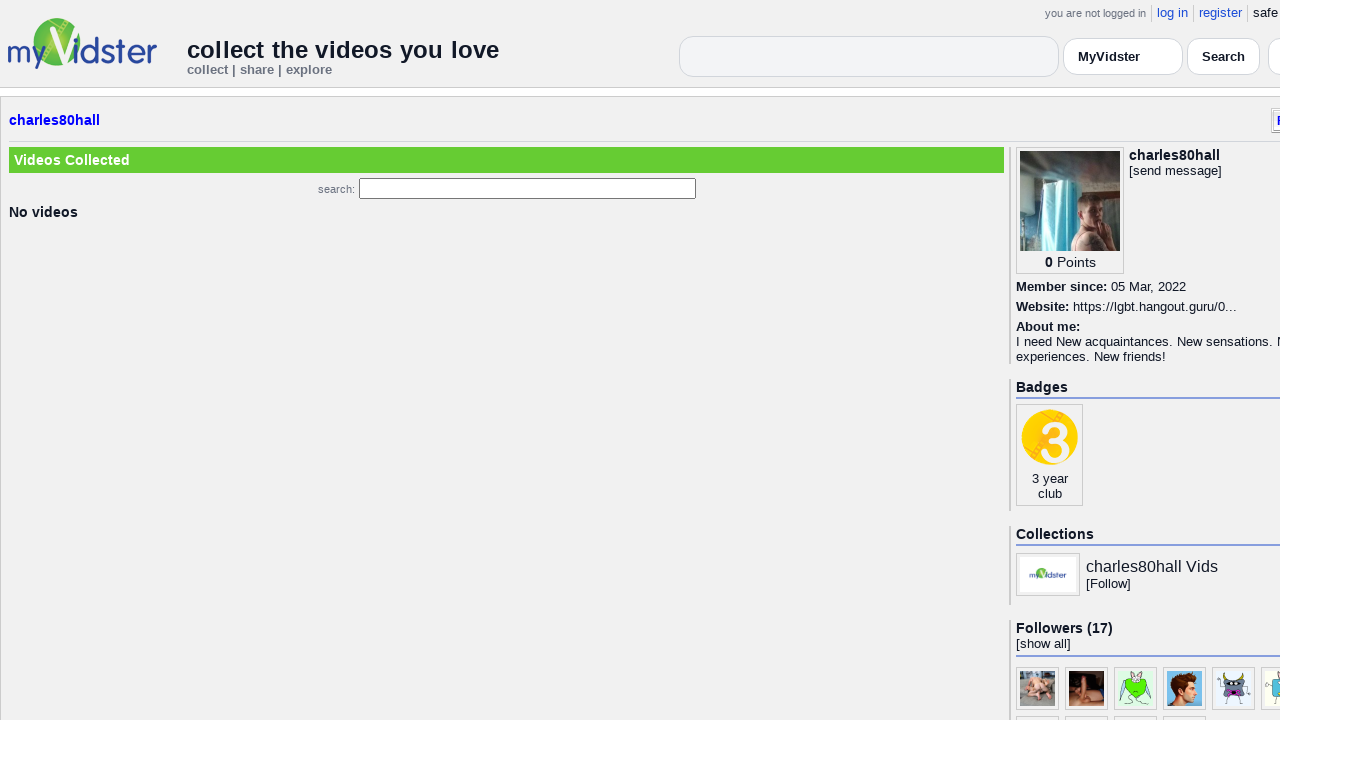

--- FILE ---
content_type: text/html; charset=UTF-8
request_url: https://api.myvidster.com/profile/charles80hall
body_size: 7036
content:

<!DOCTYPE HTML PUBLIC "-//W3C//DTD HTML 4.01 Transitional//EN" "http://www.w3.org/TR/html4/loose.dtd">
<html>
<head>
<title>MyVidster | charles80hall</title>
<meta http-equiv="Content-Type" content="text/html; charset=utf-8">
<meta name="description" content="">
<meta name="keywords" content="">
<link type="text/css" rel="stylesheet"  href="/css/style.css?type=css&v=144" />
<link type="text/css" rel="stylesheet"  href="/css/redmond/jquery-ui-1.8.22.custom.css?type=css&v=144" />
<link type="text/css" rel="stylesheet"  href="/css/smartbanner/jquery.smartbanner.css?type=css&v=144" />
<script type="text/javascript" src="/js/jquery-1.12.4.js?v=71"></script>
<script type="text/javascript" src="/js/jquery-migrate-1.4.1.js?v=71"></script>
<script type="text/javascript" src="/js/jquery-ui.min.js?v=71"></script>
<script type="text/javascript" src="/js/jquery.address-1.5.min.js?v=71"></script>
<script type="text/javascript" src="/js/myv_address.js?v=71"></script>
<script type="text/javascript" src="/js/jquery.qtip-1.0.0-rc3.min.js?v=71"></script>
<script type="text/javascript" src="/js/loadingoverlay.min.js?v=71"></script>
<script type="text/javascript" src="/js/vidster.js?v=71"></script>
<script type="text/javascript" src="/js/smartbanner/jquery.smartbanner.js?v=71"></script>
<script type="text/javascript" src="/js/feed.min.js?v=71"></script><script defer src="https://cdn.jsdelivr.net/npm/@cometchat/chat-embed@1.x.x/dist/main.js"></script><link rel="stylesheet" href="/prettyPhoto/css/prettyPhoto.css" type="text/css" media="screen" charset="utf-8" />
<script src="/prettyPhoto/js/jquery.prettyPhoto.js?v=5" type="text/javascript" charset="utf-8"></script>

<!-- Google tag (gtag.js) -->
<script async src="https://www.googletagmanager.com/gtag/js?id=G-578CWQBKGV"></script>
<script>
  window.dataLayer = window.dataLayer || [];
  function gtag(){dataLayer.push(arguments);}
  gtag('js', new Date());

  gtag('config', 'G-578CWQBKGV');
</script>
<script type="text/javascript">
  function report_photo(name,id) {
			if (confirm('Report this photo?')) {
				x = {action:"report_photo", name:""+name+"", id:""+id+""};
				l='/processor.php';
				$("#report_photo").load(l,x);
			}
		}
	
	  function block_user(disp_user_id,unblock) {
			if(unblock)
				var msg = "Unblock this user?";
			else
				var msg = "Block this user?"

			if (confirm(msg)) {
				x = {action:"block_user", disp_user_id:""+disp_user_id+"", unblock:""+unblock+""};
				l='/processor.php';
				$("#user_block").load(l,x);
			}
		}

	$(document).ready(function(){
		$("a[rel^='prettyPhoto']").prettyPhoto({
			markup: '<div class="pp_pic_holder"> \
						<div class="ppt">�</div> \
						<div class="pp_top"> \
							<div class="pp_left"></div> \
							<div class="pp_middle"></div> \
							<div class="pp_right"></div> \
						</div> \
						<div class="pp_content_container"> \
							<div class="pp_left"> \
							<div class="pp_right"> \
								<div class="pp_content"> \
									<div class="pp_loaderIcon"></div> \
									<div class="pp_fade"> \
										<a href="#" class="pp_expand" title="Expand the image">Expand</a> \
										<div class="pp_hoverContainer"> \
											<a class="pp_next" href="#">next</a> \
											<a class="pp_previous" href="#">previous</a> \
										</div> \
										<div id="pp_full_res"></div> \
										<div class="pp_details"> \
											<div class="pp_nav"> \
												<a href="#" class="pp_arrow_previous">Previous</a> \
												<p class="currentTextHolder">0/0</p> \
												<a href="#" class="pp_arrow_next">Next</a> \
											</div> \
											<p class="pp_description"></p> \
											<div id="report_photo"><a href="#" onclick="report_photo(\'charles80hall\',\'3895226\');">Report image</a></div> \
											<a class="pp_close" href="#">Close</a> \
										</div> \
									</div> \
								</div> \
							</div> \
							</div> \
						</div> \
						<div class="pp_bottom"> \
							<div class="pp_left"></div> \
							<div class="pp_middle"></div> \
							<div class="pp_right"></div> \
						</div> \
					</div> \
					<div class="pp_overlay"></div>'
		});
	});

</script>
</head>
<body>
<script>(function(){const k='theme',s=localStorage.getItem(k),d=matchMedia('(prefers-color-scheme: dark)').matches;document.documentElement.setAttribute('data-theme',(s==='light'||s==='dark')?s:(d?'dark':'light'));})();</script>
		<style id="modern-header-vars">
		:root{
		  --bg:#0b0f17;
		  --text:#e5e7eb;
		  --muted:#9ca3af;
		  --card:#121826;
		  --border:#1f2937;
		  --accent:#60a5fa;
		  --accent-strong:#3b82f6;
		}
		@media (prefers-color-scheme: light){
		  :root{
		    --bg:#ffffff; --text:#111827; --muted:#6b7280; --card:#fafafc; --border:#e5e7eb;
		    --accent:#2563eb; --accent-strong:#1d4ed8;
		  }
		}
		html, body { background: var(--bg); }
		#myv_header, #myv_header * { color: var(--text); }
		#myv_header a { color: var(--accent); text-decoration: none; }
		#myv_header a:hover { color: var(--accent-strong); text-decoration: underline; }
		.home-header { font-size:20px; font-weight:700; letter-spacing:.2px; }
		.home-sub { color: var(--muted); font-size:12px; }
		.theme-toggle { padding:6px 10px; border:1px solid var(--border); background:var(--card); color:var(--text); border-radius:10px; cursor:pointer; }
		</style>
		   <div class="container" id="myv_header" style="padding-top:5px;">
				<table width="1360" border="0" align="center" cellspacing="0" cellpadding="0">
					<tr>
						<td>
							<table width="100%" cellspacing="0" cellpadding="0" border="0">
								<tr>
									<td width="165" valign="bottom">
										<table width="100%" cellspacing="0" cellpadding="0" border="0">
											<tr>
												<td ><a href="/"><IMG SRC="/images/myvidster_logo.png?v=1" BORDER="0"></a></td>
											</tr>
										</table>
									</td>
									<td><IMG SRC="/images/spacer.gif" WIDTH="8" HEIGHT="1" BORDER="0" ALT=""></td>
									<td valign="top">
										<table width="100%" cellspacing="0" cellpadding="0" border="0">
											<tr>
												<td align="right"><ul id="sddm">
						<li><span class="postdate">you are not logged in</span></li>
						<li><a href="/user/">log in</a></li>
						<li><a href="/user/registration.php">register</a></li>
						<li class="last">safe browsing: <a href="#" onClick="if (confirm('To disable safe browsing you must be at least 18 years of age.')) window.location='/disable_filter.php'">on</a></li>
					</ul></td>
											</tr>
											<tr>
												<td><IMG SRC="/images/spacer.gif" WIDTH="1" HEIGHT="8" BORDER="0" ALT=""></td>
											</tr>
											<tr>
												<td align="right">
													<table width="100%" cellspacing="0" cellpadding="0" border="0"><tr>
														<td valign="bottom" align="left"><span class="home-header">collect the videos you love</span><br><span class="home-sub">collect | share | explore</span></td>
														<td align="right">
															<script type="text/javascript">
						$(function() {
							$("#q")
							.bind( "keydown", function( event ) {
								if ( event.keyCode === $.ui.keyCode.TAB &&
										$( this ).data( "autocomplete" ).menu.active ) {
									event.preventDefault();
								}
							})
							.autocomplete({
								source: function( request, response ) {
									$.getJSON( "/search_callback.php?type=search", {
										term: extractLast( request.term )
									}, response );
								},
								search: function() {
									var term = extractLast( this.value );
									if ( term.length < 2 ) {
										return false;
									}
								},
								focus: function() { return false; },
								select: function( event, ui ) {
									var terms = split( this.value );
									terms.pop();
									terms.push( ui.item.value );
									terms.push( "" );
									this.value = terms.join( " " );
									return false;
								},
								minLength: 2,
								delay: 100
							});
						});
					</script>
					<div class="ui-widget">
						<form name="searchForm" id="searchForm" method="get" action="/search/">
							<input type="text" name="q" id="q" maxlength="175" value="" size="50">
							<select name="filter_by" class="filter_by">
				<option value="myvidster" selected>MyVidster</option>
				<option value="web">web</option>
				<option value="profiles">profiles</option>
				<option value="groups">groups</option>
				</select>
							<input type="submit" value="Search">
						</form>
					</div>
															
														</td><td><!-- Minimal add: the toggle button -->
															<button id="themeToggle" class="theme-toggle" style="margin-left:8px;margin-bottom:2px;">🌙 Dark</button></td></tr>
													</table>
												</td>
											</tr>
										</table>
									</td>
								</tr>
							</table>
						</td>
					</tr>
					<tr>
						<td><IMG SRC="/images/spacer.gif" WIDTH="1" HEIGHT="10" BORDER="0" ALT=""></td>
					</tr>
				</table>
			</div>
			<!-- Minimal add: click handler -->
			<script>(function(){var b=document.getElementById("themeToggle");if(!b)return;var H=document.documentElement,k="theme";function L(){b.textContent=H.getAttribute("data-theme")==="dark"?"☀️ Light":"🌙 Dark"}b.addEventListener("click",function(){var n=H.getAttribute("data-theme")==="dark"?"light":"dark";H.setAttribute("data-theme",n);localStorage.setItem(k,n);L()});L()})();</script>
			<div class="container2">
<table align="center" width="1360" cellspacing="0" cellpadding="0" border="0" style="background-color:white">
	<tr><td><div class="container3"><table align="center" width="100%" cellpadding="0"
		cellspacing="0" border="0">
			<tr><td align="left" valign="top"><div class="details_header">
						<table width="100%" cellpadding="0" cellspacing="0">
						<tr><td align="left"><a name="channel"></a><h2><a href="/profile/charles80hall">charles80hall</a></h2></td><td align="right" valign="top"><button name="subscribe" class="mybutton" onClick="window.location='/subscriptions/&action=add&action_id=3895226&action_type=user'" />Follow user</button></td></tr>
			</table></div></td></tr>
			<tr><td><IMG SRC="//cdn2.myvidster.com/images/spacer.gif" WIDTH="1" HEIGHT="5" BORDER="0"></td></tr>
			<tr><td><table width="100%" align='center' border="0" cellpadding="0"
					cellspacing="0">
			<tr><td align="left" valign="top" width="995"><div class="details3">
			<table width="100%" cellpadding="0" cellspacing="0" border="0">
			<tr><td><div id="infobox2"><table cellspacing="0" cellpadding="0" width="100%"><tr><td><h2>Videos Collected</h2></td></tr></table></div></td></tr>
			<tr><td><IMG SRC="//cdn2.myvidster.com/images/spacer.gif" WIDTH="1" HEIGHT="5" BORDER="0"></td></tr>
			<tr><td><div align="center" style=""><form name="searchForm" id="searchForm" method="get" action="/search/">
							<span class="postdate">search:</span> <input type="text" name="q" id="q" maxlength="132" value="" size="40">
							<input type="hidden" name="filter_by" value="user_3895226">
						</form>
					</div></td></tr>
			<tr><td><div id="thumb_space"><table cellpadding=0 cellspacing=0 width="100%"><tr><td><div id="thumbnail-container" class="clearfix"><ul class="slides clearfix"><h2>No videos</h2></ul></div></td></tr><tr><td align="right"></td></tr></table></div><script type="text/javascript">
					 $(document).ready(function(){
						if ($.address.pathNames() > 1) {
							display_user(3895226,$.address.pathNames(),16);
						}			
					});
				</script></td></tr></table></div></td>
		<td><IMG SRC="//cdn2.myvidster.com/images/spacer.gif" WIDTH="5" HEIGHT="1" BORDER="0"></td>
		<td valign="top" width=""><table cellpadding=0 cellspacing=0 width="100%">
			<tr><td><div class="details_video">
					<table cellpadding=0 cellspacing=0 width="100%" border=0>	
						<tr><td>
								<div style="position:relative;">
								<div class="vidthumbnail" style="margin-right:5px;">
								<a href="https://cdn2.myvidster.com/user/images/profile/3895226_sm.jpg?v=1646468987" rel="prettyPhoto">
									<img src="https://cdn2.myvidster.com/user/images/profile/3895226_sm.jpg?v=1646468987" width="100" height="100">
								</a>
							
							<div align="center"style="font-size:14px; padding-top: 3px;">
								
								<b>0</b>
							<a id='test' href="/docs/help#q15" class="test">Points</a>	
							</div>			
							</div>			 
							<script type="text/javascript">
							// Create the tooltips only on document load
							$(document).ready(function() 
							{
							   // Match all link elements with href attributes within the content div
							   $('#test').qtip(
							   {
							   		content: '<div style ="padding-left: 10px;"> To earn points:<li>Flag videos as broken/inappropriate</li><li>Add filters to videos that have none</li><a href="/docs/help#q15">Tell me more!</a></div>',
							    	position: {
						            	corner: {
							               target: 'bottomRight', // Position the tooltip above the link
							               tooltip: 'topLeft'
						            	},
							            adjust: {
							               screen: true // Keep the tooltip on-screen at all times
							            }
						         	},
						         	show: { 
							            solo: true,
										delay: 800
							        },
						         	hide: {
										delay: 200,
										fixed: true
									},
									events: {
										render: function(event, api) {
											api.set('hide.event', false);
										}
									},
						        	style: {
							            tip: true,
							            border: {
							               width: 0,
							               radius: 4,
							               color: '#5CDE58'
							            },
							            name: 'light', // Use the default light style
							            width: 250 // Set the tooltip width
						        	}
							   });
							});
							</script>
							<h2>charles80hall</h2>[<a href="/user/?errorcode=2&redirect=%2Fuser%2Fhome.php%3Fredirect%3D%252Fprofile%2Fcharles80hall" title="Send charles80hall a private message"><span id="online_status">send message</span></a>]
								<div style="top:0px;right:0px;position:absolute;"><a href="/rss/user/3895226"><img src="//cdn2.myvidster.com/images/rss_28.png" border="0" title="RSS feed"></a></div>
								</div>
						</td></tr>
						<tr><td><IMG SRC="//cdn2.myvidster.com/images/spacer.gif" WIDTH="1" HEIGHT="5" BORDER="0"></td></tr>
						<tr><td><B>Member since:</B> 05 Mar, 2022</td></tr>
						<tr><td><IMG SRC="//cdn2.myvidster.com/images/spacer.gif" WIDTH="1" HEIGHT="5" BORDER="0"></td></tr>
						<tr><td><B>Website:</B> <a href="https://lgbt.hangout.guru/046758" target="_blank" rel="noopener noreferrer">https://lgbt.hangout.guru/0...</a></td></tr>
						
						
						<tr><td><IMG SRC="//cdn2.myvidster.com/images/spacer.gif" WIDTH="1" HEIGHT="5" BORDER="0"></td></tr>
						<tr><td><B>About me:</B><BR>I need New acquaintances. New sensations. New
experiences. New friends!</td></tr>
					</table>
				</div></td></tr>
			<tr><td><IMG SRC="//cdn2.myvidster.com/images/spacer.gif" WIDTH="1" HEIGHT="15" BORDER="0"></td></tr>
			
			<tr><td><div class="details_video">
					<table cellpadding=0 cellspacing=0 width="100%">	
						<tr><td><h2>Badges</h2></td></tr>
						<tr>
							<td><img src="//cdn2.myvidster.com/images/spacer.gif" width="1" height="2" border="0" alt=""></td>
						</tr>
						<tr>
							<td><div class="border2"><img src="//cdn2.myvidster.com/images/spacer.gif" width="300" height="5" border="0" alt=""></div></td>
						</tr>
						<tr><td>
							<div class="badge"><img src="//cdn2.myvidster.com/images/badges/yearclub3.png?v=1" title="3 year club"><div style="margin-top:5px;">3 year<br>club</div></div>
						</td></tr>
					</table>
				</div></td></tr>
			<tr>
			<tr><td><IMG SRC="//cdn2.myvidster.com/images/spacer.gif" WIDTH="1" HEIGHT="15" BORDER="0"></td></tr>
			<tr><td><div class="details_video">
					<table cellpadding=0 cellspacing=0 width="100%">	
						<tr><td><h2>Collections</h2></td></tr>
						<tr>
							<td><img src="//cdn2.myvidster.com/images/spacer.gif" width="1" height="2" border="0" alt=""></td>
						</tr>
						<tr>
							<td><div class="border2"><img src="//cdn2.myvidster.com/images/spacer.gif" width="300" height="5" border="0" alt=""></div></td>
						</tr>
						<tr><td><ul class="vid_list"><li><div style="display: block;height:50px;"><div class="vidthumbnail" style="margin-right:6px;margin-bottom:6px;">
					<a href="/collection/2986354"><img src="//cdn2.myvidster.com/images/film.jpg" height="35" width="56" border="0" alt="thumbnail" title="charles80hall Vids"></a></div><div style="padding-top:5px;"><a href="/collection/2986354" style="font-size:16px;">charles80hall Vids</a><BR>[<a href="/subscriptions/&action=add&action_id=2986354&action_type=gallery">Follow</a>]</div></div></li></ul></td></tr>
						
					</table>
				</div></td></tr>
			<tr><td><IMG SRC="//cdn2.myvidster.com/images/spacer.gif" WIDTH="1" HEIGHT="15" BORDER="0"></td></tr>
			
			<tr><td><div class="details_video">
					<table cellpadding=0 cellspacing=0 width="100%">	
						<tr><td><h2>Followers (17)</h2> [<a href="/profile/charles80hall/followers">show all</a>]</td></tr>
						<tr>
							<td><img src="//cdn2.myvidster.com/images/spacer.gif" width="1" height="4" border="0" alt=""></td>
						</tr>
						<tr>
							<td><div class="border2"><img src="//cdn2.myvidster.com/images/spacer.gif" width="300" height="5" border="0" alt=""></div></td>
						</tr>
						<tr><td><div class="users"><div class="vidthumbnail" style="margin-right:6px;margin-bottom:6px;">
						<a href="/profile/Boysexlover"><img src="https://cdn2.myvidster.com/user/images/profile/2186307_sm.jpg?v=1513321360" height="35" width="35" border="0" alt="thumbnail" title="Boysexlover" ></a>
						</div><div class="vidthumbnail" style="margin-right:6px;margin-bottom:6px;">
						<a href="/profile/nickogaybi86"><img src="https://cdn2.myvidster.com/user/images/profile/827149_sm.jpg?v=1418664590" height="35" width="35" border="0" alt="thumbnail" title="nickogaybi86" ></a>
						</div><div class="vidthumbnail" style="margin-right:6px;margin-bottom:6px;">
						<a href="/profile/CarlAllen"><img src="https://www.gravatar.com/avatar/cd75fdcccc5c377be1c41fe9c8e8d0c9?s=35&d=monsterid&r=pg&forcedefault=1" height="35" width="35" border="0" alt="thumbnail" title="CarlAllen" ></a>
						</div><div class="vidthumbnail" style="margin-right:6px;margin-bottom:6px;">
						<a href="/profile/lugogays"><img src="https://www.gravatar.com/avatar/6f3b73c191a0c2bd1e87482970070989?s=35&d=monsterid&r=pg&forcedefault=1" height="35" width="35" border="0" alt="thumbnail" title="lugogays" ></a>
						</div><div class="vidthumbnail" style="margin-right:6px;margin-bottom:6px;">
						<a href="/profile/Built2Last"><img src="https://www.gravatar.com/avatar/4f2ac69559ec9316e34ef73bce2700e6?s=35&d=monsterid&r=pg&forcedefault=1" height="35" width="35" border="0" alt="thumbnail" title="Built2Last" ></a>
						</div><div class="vidthumbnail" style="margin-right:6px;margin-bottom:6px;">
						<a href="/profile/monsterd1ck"><img src="https://www.gravatar.com/avatar/18c1ee2b27dcc325b7955de246429e31?s=35&d=monsterid&r=pg&forcedefault=1" height="35" width="35" border="0" alt="thumbnail" title="monsterd1ck" ></a>
						</div><div class="vidthumbnail" style="margin-right:6px;margin-bottom:6px;">
						<a href="/profile/baracuda"><img src="https://www.gravatar.com/avatar/a9ca1b87b5a092357c660db1e1b9a924?s=35&d=monsterid&r=pg&forcedefault=1" height="35" width="35" border="0" alt="thumbnail" title="baracuda" ></a>
						</div><div class="vidthumbnail" style="margin-right:6px;margin-bottom:6px;">
						<a href="/profile/HORNYBROS1"><img src="https://www.gravatar.com/avatar/b9780e32fbe3966d71be7587e919340d?s=35&d=monsterid&r=pg&forcedefault=1" height="35" width="35" border="0" alt="thumbnail" title="HORNYBROS1" ></a>
						</div><div class="vidthumbnail" style="margin-right:6px;margin-bottom:6px;">
						<a href="/profile/Manchester24"><img src="https://www.gravatar.com/avatar/01ec20cd90563e02f1b3b7d911596e2c?s=35&d=monsterid&r=pg&forcedefault=1" height="35" width="35" border="0" alt="thumbnail" title="Manchester24" ></a>
						</div><div class="vidthumbnail" style="margin-right:6px;margin-bottom:6px;">
						<a href="/profile/bareslut"><img src="https://www.gravatar.com/avatar/c9722e017cb0b3da28b4a977e50156b9?s=35&d=monsterid&r=pg&forcedefault=1" height="35" width="35" border="0" alt="thumbnail" title="bareslut" ></a>
						</div></div></td></tr>
					</table>
				</div></td></tr>
			<tr><td><IMG SRC="//cdn2.myvidster.com/images/spacer.gif" WIDTH="1" HEIGHT="15" BORDER="0"></td></tr>

			<tr><td><div class="details_video">
						<table cellpadding=0 cellspacing=0 width="100%">	
						<tr><td><h2>Following (150)</h2> [<a href="/profile/charles80hall/following">show all</a>]</td></tr>
						<tr>
							<td><img src="//cdn2.myvidster.com/images/spacer.gif" width="1" height="4" border="0" alt=""></td>
						</tr>
						<tr>
							<td><div class="border2"><img src="//cdn2.myvidster.com/images/spacer.gif" width="300" height="5" border="0" alt=""></div></td>
						</tr>
						<tr><td><div class="users"><div class="vidthumbnail" style="margin-right:6px;margin-bottom:6px;">
								<a href="/profile/llere"><img src="https://cdn2.myvidster.com/user/images/profile/494108_sm.jpg?v=1650517978" height="35" width="35" border="0" alt="thumbnail" title="llere" ></a>
								</div><div class="vidthumbnail" style="margin-right:6px;margin-bottom:6px;">
								<a href="/profile/joco03"><img src="https://cdn2.myvidster.com/user/images/profile/493942_sm.jpg?v=1443071182" height="35" width="35" border="0" alt="thumbnail" title="joco03" ></a>
								</div><div class="vidthumbnail" style="margin-right:6px;margin-bottom:6px;">
								<a href="/profile/Retteman2014"><img src="https://cdn2.myvidster.com/user/images/profile/495409_sm.jpg?v=1390679952" height="35" width="35" border="0" alt="thumbnail" title="Retteman2014" ></a>
								</div><div class="vidthumbnail" style="margin-right:6px;margin-bottom:6px;">
								<a href="/profile/Poutsoglyftis"><img src="https://cdn2.myvidster.com/user/images/profile/495555_sm.jpg?v=1515608733" height="35" width="35" border="0" alt="thumbnail" title="Poutsoglyftis" ></a>
								</div><div class="vidthumbnail" style="margin-right:6px;margin-bottom:6px;">
								<a href="/profile/Kingkb"><img src="https://cdn2.myvidster.com/user/images/profile/490500_sm.jpg?v=1390002095" height="35" width="35" border="0" alt="thumbnail" title="Kingkb" ></a>
								</div><div class="vidthumbnail" style="margin-right:6px;margin-bottom:6px;">
								<a href="/profile/sobigshit"><img src="https://cdn2.myvidster.com/user/images/profile/489700_sm.jpg?v=1390802013" height="35" width="35" border="0" alt="thumbnail" title="sobigshit" ></a>
								</div><div class="vidthumbnail" style="margin-right:6px;margin-bottom:6px;">
								<a href="/profile/fernando_boy"><img src="https://cdn2.myvidster.com/user/images/profile/492928_sm.jpg?v=1403971169" height="35" width="35" border="0" alt="thumbnail" title="fernando_boy" ></a>
								</div><div class="vidthumbnail" style="margin-right:6px;margin-bottom:6px;">
								<a href="/profile/Mykul2014"><img src="https://cdn2.myvidster.com/user/images/profile/489556_sm.jpg?v=1389932349" height="35" width="35" border="0" alt="thumbnail" title="Mykul2014" ></a>
								</div><div class="vidthumbnail" style="margin-right:6px;margin-bottom:6px;">
								<a href="/profile/Km2010ep35"><img src="https://cdn2.myvidster.com/user/images/profile/493625_sm.jpg?v=1565811244" height="35" width="35" border="0" alt="thumbnail" title="Km2010ep35" ></a>
								</div><div class="vidthumbnail" style="margin-right:6px;margin-bottom:6px;">
								<a href="/profile/seventy7"><img src="https://cdn2.myvidster.com/user/images/profile/492469_sm.jpg?v=1527378374" height="35" width="35" border="0" alt="thumbnail" title="seventy7" ></a>
								</div><div class="vidthumbnail" style="margin-right:6px;margin-bottom:6px;">
								<a href="/profile/varkendc"><img src="https://cdn2.myvidster.com/user/images/profile/492460_sm.jpg?v=1521886807" height="35" width="35" border="0" alt="thumbnail" title="varkendc" ></a>
								</div><div class="vidthumbnail" style="margin-right:6px;margin-bottom:6px;">
								<a href="/profile/monkeyfish222"><img src="https://www.gravatar.com/avatar/326b0081fd783a6692306b5644746f5f?s=35&d=monsterid&r=pg&forcedefault=1" height="35" width="35" border="0" alt="thumbnail" title="monkeyfish222" ></a>
								</div><div class="vidthumbnail" style="margin-right:6px;margin-bottom:6px;">
								<a href="/profile/DanJayT1"><img src="https://www.gravatar.com/avatar/7cff7f0023ff2e5caea0b642850fcef4?s=35&d=monsterid&r=pg&forcedefault=1" height="35" width="35" border="0" alt="thumbnail" title="DanJayT1" ></a>
								</div><div class="vidthumbnail" style="margin-right:6px;margin-bottom:6px;">
								<a href="/profile/Baracchi"><img src="https://www.gravatar.com/avatar/6625d9548ef0cda99e2d889dfd5383a7?s=35&d=monsterid&r=pg&forcedefault=1" height="35" width="35" border="0" alt="thumbnail" title="Baracchi" ></a>
								</div><div class="vidthumbnail" style="margin-right:6px;margin-bottom:6px;">
								<a href="/profile/marco800"><img src="https://www.gravatar.com/avatar/39d5cd20df600794b1cdeda6c0e425fe?s=35&d=monsterid&r=pg&forcedefault=1" height="35" width="35" border="0" alt="thumbnail" title="marco800" ></a>
								</div><div class="vidthumbnail" style="margin-right:6px;margin-bottom:6px;">
								<a href="/profile/Ramkag"><img src="https://www.gravatar.com/avatar/d51913d279266c0d2f5ae6aa6816e883?s=35&d=monsterid&r=pg&forcedefault=1" height="35" width="35" border="0" alt="thumbnail" title="Ramkag" ></a>
								</div><div class="vidthumbnail" style="margin-right:6px;margin-bottom:6px;">
								<a href="/profile/2tight4dick"><img src="https://www.gravatar.com/avatar/ac082535a69498bc8a90f9238cec2c3f?s=35&d=monsterid&r=pg&forcedefault=1" height="35" width="35" border="0" alt="thumbnail" title="2tight4dick" ></a>
								</div><div class="vidthumbnail" style="margin-right:6px;margin-bottom:6px;">
								<a href="/profile/maylijumpcon"><img src="https://www.gravatar.com/avatar/652473c02beea7b7317816929b47433b?s=35&d=monsterid&r=pg&forcedefault=1" height="35" width="35" border="0" alt="thumbnail" title="maylijumpcon" ></a>
								</div><div class="vidthumbnail" style="margin-right:6px;margin-bottom:6px;">
								<a href="/profile/shinjin"><img src="https://www.gravatar.com/avatar/4c08286836d0c26792dfc0b020d136ab?s=35&d=monsterid&r=pg&forcedefault=1" height="35" width="35" border="0" alt="thumbnail" title="shinjin" ></a>
								</div><div class="vidthumbnail" style="margin-right:6px;margin-bottom:6px;">
								<a href="/profile/woahwoahwoah"><img src="https://www.gravatar.com/avatar/f448b484f4941ddd644740bee7d9d878?s=35&d=monsterid&r=pg&forcedefault=1" height="35" width="35" border="0" alt="thumbnail" title="woahwoahwoah" ></a>
								</div><div class="vidthumbnail" style="margin-right:6px;margin-bottom:6px;">
								<a href="/profile/sicilliano"><img src="https://www.gravatar.com/avatar/9b3dca6339ef78eb43299f41d0d57386?s=35&d=monsterid&r=pg&forcedefault=1" height="35" width="35" border="0" alt="thumbnail" title="sicilliano" ></a>
								</div><div class="vidthumbnail" style="margin-right:6px;margin-bottom:6px;">
								<a href="/profile/elmayimbe"><img src="https://www.gravatar.com/avatar/9447d43fffc0c3dcab778833b1388a1f?s=35&d=monsterid&r=pg&forcedefault=1" height="35" width="35" border="0" alt="thumbnail" title="elmayimbe" ></a>
								</div><div class="vidthumbnail" style="margin-right:6px;margin-bottom:6px;">
								<a href="/profile/SofiaSnifi"><img src="https://www.gravatar.com/avatar/a9dc36ebc63b0cc60f33536333502aca?s=35&d=monsterid&r=pg&forcedefault=1" height="35" width="35" border="0" alt="thumbnail" title="SofiaSnifi" ></a>
								</div><div class="vidthumbnail" style="margin-right:6px;margin-bottom:6px;">
								<a href="/profile/mindinjector69"><img src="https://www.gravatar.com/avatar/4122cba9efb5729388e956543d4b8af0?s=35&d=monsterid&r=pg&forcedefault=1" height="35" width="35" border="0" alt="thumbnail" title="mindinjector69" ></a>
								</div><div class="vidthumbnail" style="margin-right:6px;margin-bottom:6px;">
								<a href="/profile/PeterParker26"><img src="https://www.gravatar.com/avatar/8c8e4dee36f9ad62089a8b6402e60ac1?s=35&d=monsterid&r=pg&forcedefault=1" height="35" width="35" border="0" alt="thumbnail" title="PeterParker26" ></a>
								</div><div class="vidthumbnail" style="margin-right:6px;margin-bottom:6px;">
								<a href="/profile/neednewjohn"><img src="https://www.gravatar.com/avatar/8bb7c483b09780cafe9ddcb288a49ab7?s=35&d=monsterid&r=pg&forcedefault=1" height="35" width="35" border="0" alt="thumbnail" title="neednewjohn" ></a>
								</div><div class="vidthumbnail" style="margin-right:6px;margin-bottom:6px;">
								<a href="/profile/Allaboutthedick"><img src="https://www.gravatar.com/avatar/3a253e5fae9929c33a2686c596b046c7?s=35&d=monsterid&r=pg&forcedefault=1" height="35" width="35" border="0" alt="thumbnail" title="Allaboutthedick" ></a>
								</div><div class="vidthumbnail" style="margin-right:6px;margin-bottom:6px;">
								<a href="/profile/ChanFura"><img src="https://www.gravatar.com/avatar/dc6704523c4c310f82c64ae3e32aad19?s=35&d=monsterid&r=pg&forcedefault=1" height="35" width="35" border="0" alt="thumbnail" title="ChanFura" ></a>
								</div><div class="vidthumbnail" style="margin-right:6px;margin-bottom:6px;">
								<a href="/profile/ariektconda"><img src="https://www.gravatar.com/avatar/f9e170dd7d20049d6ecb3c3338471c0b?s=35&d=monsterid&r=pg&forcedefault=1" height="35" width="35" border="0" alt="thumbnail" title="ariektconda" ></a>
								</div><div class="vidthumbnail" style="margin-right:6px;margin-bottom:6px;">
								<a href="/profile/dakki2000"><img src="https://www.gravatar.com/avatar/8ceffd8aef5fd160ff5afb985d3164af?s=35&d=monsterid&r=pg&forcedefault=1" height="35" width="35" border="0" alt="thumbnail" title="dakki2000" ></a>
								</div></div></td></tr>
					</table>		
					</div>
			</td></tr>
			
			</table></td></tr></table></td></tr></table></div></td></tr>
</table>
</div>
<div class="container" style="padding-bottom:25px;"><table cellspacing="0" cellpadding="0" align="center" width="100%" BORDER="0">
				<tr>
					<td><div class="footer"><table cellspacing="0" cellpadding="0" align="center" width="100%" BORDER="0">
					<tr><td align="center">
					<a href="/docs/mobile">mobile</a> |
					<a href="//myvidsterblogs.tumblr.com/" target="_blank">blog</a> |
					<a href="//blog.myvidster.com/2010/07/myvidster-api-beta.html">api</a> |
					<a href="//api.myvidster.com/docs/tos">terms</a> |
					<a href="//api.myvidster.com/docs/privacy">privacy</a> |
					<a href="//api.myvidster.com/docs/copyright">dmca</a> |
					<a href="//api.myvidster.com/2257_compliance.php">2257</a> |
					<a href="javascript:void(0);" onclick="WindowOpen('//api.myvidster.com/docs/advertise','',470,300);">advertise</a> |
					<a href="//api.myvidster.com/docs/webmasters">webmasters</a> |
					<a href="//api.myvidster.com/docs/help">help</a> | 
					<a href="//api.myvidster.com/docs/contact">contact</a> | 
					<a href="https://twitter.com/myvidster" target="_blank">twitter</a><br>
					<span class="postdate">Copyright MyVidster all rights reserved.</span></td></tr></table></div></td>
				</tr>
			</table>
		</div><script defer src="https://static.cloudflareinsights.com/beacon.min.js/vcd15cbe7772f49c399c6a5babf22c1241717689176015" integrity="sha512-ZpsOmlRQV6y907TI0dKBHq9Md29nnaEIPlkf84rnaERnq6zvWvPUqr2ft8M1aS28oN72PdrCzSjY4U6VaAw1EQ==" data-cf-beacon='{"version":"2024.11.0","token":"f5d65be0136b404a957980844a2b3de8","server_timing":{"name":{"cfCacheStatus":true,"cfEdge":true,"cfExtPri":true,"cfL4":true,"cfOrigin":true,"cfSpeedBrain":true},"location_startswith":null}}' crossorigin="anonymous"></script>
</body>
</html>